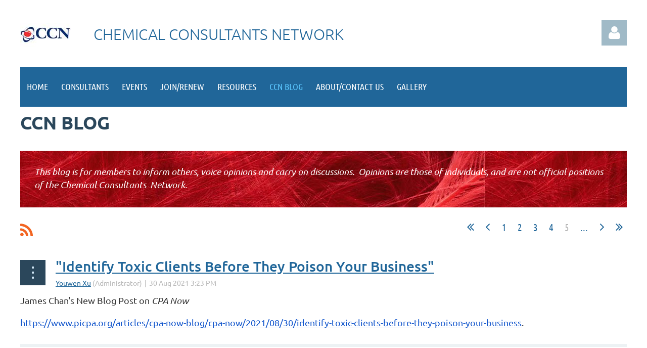

--- FILE ---
content_type: text/html; charset=utf-8
request_url: https://www.google.com/recaptcha/api2/anchor?ar=1&k=6LfmM_UhAAAAAJSHT-BwkAlQgN0mMViOmaK7oEIV&co=aHR0cHM6Ly9jaGVtY29uc3VsdGFudHMub3JnOjQ0Mw..&hl=en&v=PoyoqOPhxBO7pBk68S4YbpHZ&theme=light&size=invisible&anchor-ms=20000&execute-ms=30000&cb=97uw637gaqd3
body_size: 49427
content:
<!DOCTYPE HTML><html dir="ltr" lang="en"><head><meta http-equiv="Content-Type" content="text/html; charset=UTF-8">
<meta http-equiv="X-UA-Compatible" content="IE=edge">
<title>reCAPTCHA</title>
<style type="text/css">
/* cyrillic-ext */
@font-face {
  font-family: 'Roboto';
  font-style: normal;
  font-weight: 400;
  font-stretch: 100%;
  src: url(//fonts.gstatic.com/s/roboto/v48/KFO7CnqEu92Fr1ME7kSn66aGLdTylUAMa3GUBHMdazTgWw.woff2) format('woff2');
  unicode-range: U+0460-052F, U+1C80-1C8A, U+20B4, U+2DE0-2DFF, U+A640-A69F, U+FE2E-FE2F;
}
/* cyrillic */
@font-face {
  font-family: 'Roboto';
  font-style: normal;
  font-weight: 400;
  font-stretch: 100%;
  src: url(//fonts.gstatic.com/s/roboto/v48/KFO7CnqEu92Fr1ME7kSn66aGLdTylUAMa3iUBHMdazTgWw.woff2) format('woff2');
  unicode-range: U+0301, U+0400-045F, U+0490-0491, U+04B0-04B1, U+2116;
}
/* greek-ext */
@font-face {
  font-family: 'Roboto';
  font-style: normal;
  font-weight: 400;
  font-stretch: 100%;
  src: url(//fonts.gstatic.com/s/roboto/v48/KFO7CnqEu92Fr1ME7kSn66aGLdTylUAMa3CUBHMdazTgWw.woff2) format('woff2');
  unicode-range: U+1F00-1FFF;
}
/* greek */
@font-face {
  font-family: 'Roboto';
  font-style: normal;
  font-weight: 400;
  font-stretch: 100%;
  src: url(//fonts.gstatic.com/s/roboto/v48/KFO7CnqEu92Fr1ME7kSn66aGLdTylUAMa3-UBHMdazTgWw.woff2) format('woff2');
  unicode-range: U+0370-0377, U+037A-037F, U+0384-038A, U+038C, U+038E-03A1, U+03A3-03FF;
}
/* math */
@font-face {
  font-family: 'Roboto';
  font-style: normal;
  font-weight: 400;
  font-stretch: 100%;
  src: url(//fonts.gstatic.com/s/roboto/v48/KFO7CnqEu92Fr1ME7kSn66aGLdTylUAMawCUBHMdazTgWw.woff2) format('woff2');
  unicode-range: U+0302-0303, U+0305, U+0307-0308, U+0310, U+0312, U+0315, U+031A, U+0326-0327, U+032C, U+032F-0330, U+0332-0333, U+0338, U+033A, U+0346, U+034D, U+0391-03A1, U+03A3-03A9, U+03B1-03C9, U+03D1, U+03D5-03D6, U+03F0-03F1, U+03F4-03F5, U+2016-2017, U+2034-2038, U+203C, U+2040, U+2043, U+2047, U+2050, U+2057, U+205F, U+2070-2071, U+2074-208E, U+2090-209C, U+20D0-20DC, U+20E1, U+20E5-20EF, U+2100-2112, U+2114-2115, U+2117-2121, U+2123-214F, U+2190, U+2192, U+2194-21AE, U+21B0-21E5, U+21F1-21F2, U+21F4-2211, U+2213-2214, U+2216-22FF, U+2308-230B, U+2310, U+2319, U+231C-2321, U+2336-237A, U+237C, U+2395, U+239B-23B7, U+23D0, U+23DC-23E1, U+2474-2475, U+25AF, U+25B3, U+25B7, U+25BD, U+25C1, U+25CA, U+25CC, U+25FB, U+266D-266F, U+27C0-27FF, U+2900-2AFF, U+2B0E-2B11, U+2B30-2B4C, U+2BFE, U+3030, U+FF5B, U+FF5D, U+1D400-1D7FF, U+1EE00-1EEFF;
}
/* symbols */
@font-face {
  font-family: 'Roboto';
  font-style: normal;
  font-weight: 400;
  font-stretch: 100%;
  src: url(//fonts.gstatic.com/s/roboto/v48/KFO7CnqEu92Fr1ME7kSn66aGLdTylUAMaxKUBHMdazTgWw.woff2) format('woff2');
  unicode-range: U+0001-000C, U+000E-001F, U+007F-009F, U+20DD-20E0, U+20E2-20E4, U+2150-218F, U+2190, U+2192, U+2194-2199, U+21AF, U+21E6-21F0, U+21F3, U+2218-2219, U+2299, U+22C4-22C6, U+2300-243F, U+2440-244A, U+2460-24FF, U+25A0-27BF, U+2800-28FF, U+2921-2922, U+2981, U+29BF, U+29EB, U+2B00-2BFF, U+4DC0-4DFF, U+FFF9-FFFB, U+10140-1018E, U+10190-1019C, U+101A0, U+101D0-101FD, U+102E0-102FB, U+10E60-10E7E, U+1D2C0-1D2D3, U+1D2E0-1D37F, U+1F000-1F0FF, U+1F100-1F1AD, U+1F1E6-1F1FF, U+1F30D-1F30F, U+1F315, U+1F31C, U+1F31E, U+1F320-1F32C, U+1F336, U+1F378, U+1F37D, U+1F382, U+1F393-1F39F, U+1F3A7-1F3A8, U+1F3AC-1F3AF, U+1F3C2, U+1F3C4-1F3C6, U+1F3CA-1F3CE, U+1F3D4-1F3E0, U+1F3ED, U+1F3F1-1F3F3, U+1F3F5-1F3F7, U+1F408, U+1F415, U+1F41F, U+1F426, U+1F43F, U+1F441-1F442, U+1F444, U+1F446-1F449, U+1F44C-1F44E, U+1F453, U+1F46A, U+1F47D, U+1F4A3, U+1F4B0, U+1F4B3, U+1F4B9, U+1F4BB, U+1F4BF, U+1F4C8-1F4CB, U+1F4D6, U+1F4DA, U+1F4DF, U+1F4E3-1F4E6, U+1F4EA-1F4ED, U+1F4F7, U+1F4F9-1F4FB, U+1F4FD-1F4FE, U+1F503, U+1F507-1F50B, U+1F50D, U+1F512-1F513, U+1F53E-1F54A, U+1F54F-1F5FA, U+1F610, U+1F650-1F67F, U+1F687, U+1F68D, U+1F691, U+1F694, U+1F698, U+1F6AD, U+1F6B2, U+1F6B9-1F6BA, U+1F6BC, U+1F6C6-1F6CF, U+1F6D3-1F6D7, U+1F6E0-1F6EA, U+1F6F0-1F6F3, U+1F6F7-1F6FC, U+1F700-1F7FF, U+1F800-1F80B, U+1F810-1F847, U+1F850-1F859, U+1F860-1F887, U+1F890-1F8AD, U+1F8B0-1F8BB, U+1F8C0-1F8C1, U+1F900-1F90B, U+1F93B, U+1F946, U+1F984, U+1F996, U+1F9E9, U+1FA00-1FA6F, U+1FA70-1FA7C, U+1FA80-1FA89, U+1FA8F-1FAC6, U+1FACE-1FADC, U+1FADF-1FAE9, U+1FAF0-1FAF8, U+1FB00-1FBFF;
}
/* vietnamese */
@font-face {
  font-family: 'Roboto';
  font-style: normal;
  font-weight: 400;
  font-stretch: 100%;
  src: url(//fonts.gstatic.com/s/roboto/v48/KFO7CnqEu92Fr1ME7kSn66aGLdTylUAMa3OUBHMdazTgWw.woff2) format('woff2');
  unicode-range: U+0102-0103, U+0110-0111, U+0128-0129, U+0168-0169, U+01A0-01A1, U+01AF-01B0, U+0300-0301, U+0303-0304, U+0308-0309, U+0323, U+0329, U+1EA0-1EF9, U+20AB;
}
/* latin-ext */
@font-face {
  font-family: 'Roboto';
  font-style: normal;
  font-weight: 400;
  font-stretch: 100%;
  src: url(//fonts.gstatic.com/s/roboto/v48/KFO7CnqEu92Fr1ME7kSn66aGLdTylUAMa3KUBHMdazTgWw.woff2) format('woff2');
  unicode-range: U+0100-02BA, U+02BD-02C5, U+02C7-02CC, U+02CE-02D7, U+02DD-02FF, U+0304, U+0308, U+0329, U+1D00-1DBF, U+1E00-1E9F, U+1EF2-1EFF, U+2020, U+20A0-20AB, U+20AD-20C0, U+2113, U+2C60-2C7F, U+A720-A7FF;
}
/* latin */
@font-face {
  font-family: 'Roboto';
  font-style: normal;
  font-weight: 400;
  font-stretch: 100%;
  src: url(//fonts.gstatic.com/s/roboto/v48/KFO7CnqEu92Fr1ME7kSn66aGLdTylUAMa3yUBHMdazQ.woff2) format('woff2');
  unicode-range: U+0000-00FF, U+0131, U+0152-0153, U+02BB-02BC, U+02C6, U+02DA, U+02DC, U+0304, U+0308, U+0329, U+2000-206F, U+20AC, U+2122, U+2191, U+2193, U+2212, U+2215, U+FEFF, U+FFFD;
}
/* cyrillic-ext */
@font-face {
  font-family: 'Roboto';
  font-style: normal;
  font-weight: 500;
  font-stretch: 100%;
  src: url(//fonts.gstatic.com/s/roboto/v48/KFO7CnqEu92Fr1ME7kSn66aGLdTylUAMa3GUBHMdazTgWw.woff2) format('woff2');
  unicode-range: U+0460-052F, U+1C80-1C8A, U+20B4, U+2DE0-2DFF, U+A640-A69F, U+FE2E-FE2F;
}
/* cyrillic */
@font-face {
  font-family: 'Roboto';
  font-style: normal;
  font-weight: 500;
  font-stretch: 100%;
  src: url(//fonts.gstatic.com/s/roboto/v48/KFO7CnqEu92Fr1ME7kSn66aGLdTylUAMa3iUBHMdazTgWw.woff2) format('woff2');
  unicode-range: U+0301, U+0400-045F, U+0490-0491, U+04B0-04B1, U+2116;
}
/* greek-ext */
@font-face {
  font-family: 'Roboto';
  font-style: normal;
  font-weight: 500;
  font-stretch: 100%;
  src: url(//fonts.gstatic.com/s/roboto/v48/KFO7CnqEu92Fr1ME7kSn66aGLdTylUAMa3CUBHMdazTgWw.woff2) format('woff2');
  unicode-range: U+1F00-1FFF;
}
/* greek */
@font-face {
  font-family: 'Roboto';
  font-style: normal;
  font-weight: 500;
  font-stretch: 100%;
  src: url(//fonts.gstatic.com/s/roboto/v48/KFO7CnqEu92Fr1ME7kSn66aGLdTylUAMa3-UBHMdazTgWw.woff2) format('woff2');
  unicode-range: U+0370-0377, U+037A-037F, U+0384-038A, U+038C, U+038E-03A1, U+03A3-03FF;
}
/* math */
@font-face {
  font-family: 'Roboto';
  font-style: normal;
  font-weight: 500;
  font-stretch: 100%;
  src: url(//fonts.gstatic.com/s/roboto/v48/KFO7CnqEu92Fr1ME7kSn66aGLdTylUAMawCUBHMdazTgWw.woff2) format('woff2');
  unicode-range: U+0302-0303, U+0305, U+0307-0308, U+0310, U+0312, U+0315, U+031A, U+0326-0327, U+032C, U+032F-0330, U+0332-0333, U+0338, U+033A, U+0346, U+034D, U+0391-03A1, U+03A3-03A9, U+03B1-03C9, U+03D1, U+03D5-03D6, U+03F0-03F1, U+03F4-03F5, U+2016-2017, U+2034-2038, U+203C, U+2040, U+2043, U+2047, U+2050, U+2057, U+205F, U+2070-2071, U+2074-208E, U+2090-209C, U+20D0-20DC, U+20E1, U+20E5-20EF, U+2100-2112, U+2114-2115, U+2117-2121, U+2123-214F, U+2190, U+2192, U+2194-21AE, U+21B0-21E5, U+21F1-21F2, U+21F4-2211, U+2213-2214, U+2216-22FF, U+2308-230B, U+2310, U+2319, U+231C-2321, U+2336-237A, U+237C, U+2395, U+239B-23B7, U+23D0, U+23DC-23E1, U+2474-2475, U+25AF, U+25B3, U+25B7, U+25BD, U+25C1, U+25CA, U+25CC, U+25FB, U+266D-266F, U+27C0-27FF, U+2900-2AFF, U+2B0E-2B11, U+2B30-2B4C, U+2BFE, U+3030, U+FF5B, U+FF5D, U+1D400-1D7FF, U+1EE00-1EEFF;
}
/* symbols */
@font-face {
  font-family: 'Roboto';
  font-style: normal;
  font-weight: 500;
  font-stretch: 100%;
  src: url(//fonts.gstatic.com/s/roboto/v48/KFO7CnqEu92Fr1ME7kSn66aGLdTylUAMaxKUBHMdazTgWw.woff2) format('woff2');
  unicode-range: U+0001-000C, U+000E-001F, U+007F-009F, U+20DD-20E0, U+20E2-20E4, U+2150-218F, U+2190, U+2192, U+2194-2199, U+21AF, U+21E6-21F0, U+21F3, U+2218-2219, U+2299, U+22C4-22C6, U+2300-243F, U+2440-244A, U+2460-24FF, U+25A0-27BF, U+2800-28FF, U+2921-2922, U+2981, U+29BF, U+29EB, U+2B00-2BFF, U+4DC0-4DFF, U+FFF9-FFFB, U+10140-1018E, U+10190-1019C, U+101A0, U+101D0-101FD, U+102E0-102FB, U+10E60-10E7E, U+1D2C0-1D2D3, U+1D2E0-1D37F, U+1F000-1F0FF, U+1F100-1F1AD, U+1F1E6-1F1FF, U+1F30D-1F30F, U+1F315, U+1F31C, U+1F31E, U+1F320-1F32C, U+1F336, U+1F378, U+1F37D, U+1F382, U+1F393-1F39F, U+1F3A7-1F3A8, U+1F3AC-1F3AF, U+1F3C2, U+1F3C4-1F3C6, U+1F3CA-1F3CE, U+1F3D4-1F3E0, U+1F3ED, U+1F3F1-1F3F3, U+1F3F5-1F3F7, U+1F408, U+1F415, U+1F41F, U+1F426, U+1F43F, U+1F441-1F442, U+1F444, U+1F446-1F449, U+1F44C-1F44E, U+1F453, U+1F46A, U+1F47D, U+1F4A3, U+1F4B0, U+1F4B3, U+1F4B9, U+1F4BB, U+1F4BF, U+1F4C8-1F4CB, U+1F4D6, U+1F4DA, U+1F4DF, U+1F4E3-1F4E6, U+1F4EA-1F4ED, U+1F4F7, U+1F4F9-1F4FB, U+1F4FD-1F4FE, U+1F503, U+1F507-1F50B, U+1F50D, U+1F512-1F513, U+1F53E-1F54A, U+1F54F-1F5FA, U+1F610, U+1F650-1F67F, U+1F687, U+1F68D, U+1F691, U+1F694, U+1F698, U+1F6AD, U+1F6B2, U+1F6B9-1F6BA, U+1F6BC, U+1F6C6-1F6CF, U+1F6D3-1F6D7, U+1F6E0-1F6EA, U+1F6F0-1F6F3, U+1F6F7-1F6FC, U+1F700-1F7FF, U+1F800-1F80B, U+1F810-1F847, U+1F850-1F859, U+1F860-1F887, U+1F890-1F8AD, U+1F8B0-1F8BB, U+1F8C0-1F8C1, U+1F900-1F90B, U+1F93B, U+1F946, U+1F984, U+1F996, U+1F9E9, U+1FA00-1FA6F, U+1FA70-1FA7C, U+1FA80-1FA89, U+1FA8F-1FAC6, U+1FACE-1FADC, U+1FADF-1FAE9, U+1FAF0-1FAF8, U+1FB00-1FBFF;
}
/* vietnamese */
@font-face {
  font-family: 'Roboto';
  font-style: normal;
  font-weight: 500;
  font-stretch: 100%;
  src: url(//fonts.gstatic.com/s/roboto/v48/KFO7CnqEu92Fr1ME7kSn66aGLdTylUAMa3OUBHMdazTgWw.woff2) format('woff2');
  unicode-range: U+0102-0103, U+0110-0111, U+0128-0129, U+0168-0169, U+01A0-01A1, U+01AF-01B0, U+0300-0301, U+0303-0304, U+0308-0309, U+0323, U+0329, U+1EA0-1EF9, U+20AB;
}
/* latin-ext */
@font-face {
  font-family: 'Roboto';
  font-style: normal;
  font-weight: 500;
  font-stretch: 100%;
  src: url(//fonts.gstatic.com/s/roboto/v48/KFO7CnqEu92Fr1ME7kSn66aGLdTylUAMa3KUBHMdazTgWw.woff2) format('woff2');
  unicode-range: U+0100-02BA, U+02BD-02C5, U+02C7-02CC, U+02CE-02D7, U+02DD-02FF, U+0304, U+0308, U+0329, U+1D00-1DBF, U+1E00-1E9F, U+1EF2-1EFF, U+2020, U+20A0-20AB, U+20AD-20C0, U+2113, U+2C60-2C7F, U+A720-A7FF;
}
/* latin */
@font-face {
  font-family: 'Roboto';
  font-style: normal;
  font-weight: 500;
  font-stretch: 100%;
  src: url(//fonts.gstatic.com/s/roboto/v48/KFO7CnqEu92Fr1ME7kSn66aGLdTylUAMa3yUBHMdazQ.woff2) format('woff2');
  unicode-range: U+0000-00FF, U+0131, U+0152-0153, U+02BB-02BC, U+02C6, U+02DA, U+02DC, U+0304, U+0308, U+0329, U+2000-206F, U+20AC, U+2122, U+2191, U+2193, U+2212, U+2215, U+FEFF, U+FFFD;
}
/* cyrillic-ext */
@font-face {
  font-family: 'Roboto';
  font-style: normal;
  font-weight: 900;
  font-stretch: 100%;
  src: url(//fonts.gstatic.com/s/roboto/v48/KFO7CnqEu92Fr1ME7kSn66aGLdTylUAMa3GUBHMdazTgWw.woff2) format('woff2');
  unicode-range: U+0460-052F, U+1C80-1C8A, U+20B4, U+2DE0-2DFF, U+A640-A69F, U+FE2E-FE2F;
}
/* cyrillic */
@font-face {
  font-family: 'Roboto';
  font-style: normal;
  font-weight: 900;
  font-stretch: 100%;
  src: url(//fonts.gstatic.com/s/roboto/v48/KFO7CnqEu92Fr1ME7kSn66aGLdTylUAMa3iUBHMdazTgWw.woff2) format('woff2');
  unicode-range: U+0301, U+0400-045F, U+0490-0491, U+04B0-04B1, U+2116;
}
/* greek-ext */
@font-face {
  font-family: 'Roboto';
  font-style: normal;
  font-weight: 900;
  font-stretch: 100%;
  src: url(//fonts.gstatic.com/s/roboto/v48/KFO7CnqEu92Fr1ME7kSn66aGLdTylUAMa3CUBHMdazTgWw.woff2) format('woff2');
  unicode-range: U+1F00-1FFF;
}
/* greek */
@font-face {
  font-family: 'Roboto';
  font-style: normal;
  font-weight: 900;
  font-stretch: 100%;
  src: url(//fonts.gstatic.com/s/roboto/v48/KFO7CnqEu92Fr1ME7kSn66aGLdTylUAMa3-UBHMdazTgWw.woff2) format('woff2');
  unicode-range: U+0370-0377, U+037A-037F, U+0384-038A, U+038C, U+038E-03A1, U+03A3-03FF;
}
/* math */
@font-face {
  font-family: 'Roboto';
  font-style: normal;
  font-weight: 900;
  font-stretch: 100%;
  src: url(//fonts.gstatic.com/s/roboto/v48/KFO7CnqEu92Fr1ME7kSn66aGLdTylUAMawCUBHMdazTgWw.woff2) format('woff2');
  unicode-range: U+0302-0303, U+0305, U+0307-0308, U+0310, U+0312, U+0315, U+031A, U+0326-0327, U+032C, U+032F-0330, U+0332-0333, U+0338, U+033A, U+0346, U+034D, U+0391-03A1, U+03A3-03A9, U+03B1-03C9, U+03D1, U+03D5-03D6, U+03F0-03F1, U+03F4-03F5, U+2016-2017, U+2034-2038, U+203C, U+2040, U+2043, U+2047, U+2050, U+2057, U+205F, U+2070-2071, U+2074-208E, U+2090-209C, U+20D0-20DC, U+20E1, U+20E5-20EF, U+2100-2112, U+2114-2115, U+2117-2121, U+2123-214F, U+2190, U+2192, U+2194-21AE, U+21B0-21E5, U+21F1-21F2, U+21F4-2211, U+2213-2214, U+2216-22FF, U+2308-230B, U+2310, U+2319, U+231C-2321, U+2336-237A, U+237C, U+2395, U+239B-23B7, U+23D0, U+23DC-23E1, U+2474-2475, U+25AF, U+25B3, U+25B7, U+25BD, U+25C1, U+25CA, U+25CC, U+25FB, U+266D-266F, U+27C0-27FF, U+2900-2AFF, U+2B0E-2B11, U+2B30-2B4C, U+2BFE, U+3030, U+FF5B, U+FF5D, U+1D400-1D7FF, U+1EE00-1EEFF;
}
/* symbols */
@font-face {
  font-family: 'Roboto';
  font-style: normal;
  font-weight: 900;
  font-stretch: 100%;
  src: url(//fonts.gstatic.com/s/roboto/v48/KFO7CnqEu92Fr1ME7kSn66aGLdTylUAMaxKUBHMdazTgWw.woff2) format('woff2');
  unicode-range: U+0001-000C, U+000E-001F, U+007F-009F, U+20DD-20E0, U+20E2-20E4, U+2150-218F, U+2190, U+2192, U+2194-2199, U+21AF, U+21E6-21F0, U+21F3, U+2218-2219, U+2299, U+22C4-22C6, U+2300-243F, U+2440-244A, U+2460-24FF, U+25A0-27BF, U+2800-28FF, U+2921-2922, U+2981, U+29BF, U+29EB, U+2B00-2BFF, U+4DC0-4DFF, U+FFF9-FFFB, U+10140-1018E, U+10190-1019C, U+101A0, U+101D0-101FD, U+102E0-102FB, U+10E60-10E7E, U+1D2C0-1D2D3, U+1D2E0-1D37F, U+1F000-1F0FF, U+1F100-1F1AD, U+1F1E6-1F1FF, U+1F30D-1F30F, U+1F315, U+1F31C, U+1F31E, U+1F320-1F32C, U+1F336, U+1F378, U+1F37D, U+1F382, U+1F393-1F39F, U+1F3A7-1F3A8, U+1F3AC-1F3AF, U+1F3C2, U+1F3C4-1F3C6, U+1F3CA-1F3CE, U+1F3D4-1F3E0, U+1F3ED, U+1F3F1-1F3F3, U+1F3F5-1F3F7, U+1F408, U+1F415, U+1F41F, U+1F426, U+1F43F, U+1F441-1F442, U+1F444, U+1F446-1F449, U+1F44C-1F44E, U+1F453, U+1F46A, U+1F47D, U+1F4A3, U+1F4B0, U+1F4B3, U+1F4B9, U+1F4BB, U+1F4BF, U+1F4C8-1F4CB, U+1F4D6, U+1F4DA, U+1F4DF, U+1F4E3-1F4E6, U+1F4EA-1F4ED, U+1F4F7, U+1F4F9-1F4FB, U+1F4FD-1F4FE, U+1F503, U+1F507-1F50B, U+1F50D, U+1F512-1F513, U+1F53E-1F54A, U+1F54F-1F5FA, U+1F610, U+1F650-1F67F, U+1F687, U+1F68D, U+1F691, U+1F694, U+1F698, U+1F6AD, U+1F6B2, U+1F6B9-1F6BA, U+1F6BC, U+1F6C6-1F6CF, U+1F6D3-1F6D7, U+1F6E0-1F6EA, U+1F6F0-1F6F3, U+1F6F7-1F6FC, U+1F700-1F7FF, U+1F800-1F80B, U+1F810-1F847, U+1F850-1F859, U+1F860-1F887, U+1F890-1F8AD, U+1F8B0-1F8BB, U+1F8C0-1F8C1, U+1F900-1F90B, U+1F93B, U+1F946, U+1F984, U+1F996, U+1F9E9, U+1FA00-1FA6F, U+1FA70-1FA7C, U+1FA80-1FA89, U+1FA8F-1FAC6, U+1FACE-1FADC, U+1FADF-1FAE9, U+1FAF0-1FAF8, U+1FB00-1FBFF;
}
/* vietnamese */
@font-face {
  font-family: 'Roboto';
  font-style: normal;
  font-weight: 900;
  font-stretch: 100%;
  src: url(//fonts.gstatic.com/s/roboto/v48/KFO7CnqEu92Fr1ME7kSn66aGLdTylUAMa3OUBHMdazTgWw.woff2) format('woff2');
  unicode-range: U+0102-0103, U+0110-0111, U+0128-0129, U+0168-0169, U+01A0-01A1, U+01AF-01B0, U+0300-0301, U+0303-0304, U+0308-0309, U+0323, U+0329, U+1EA0-1EF9, U+20AB;
}
/* latin-ext */
@font-face {
  font-family: 'Roboto';
  font-style: normal;
  font-weight: 900;
  font-stretch: 100%;
  src: url(//fonts.gstatic.com/s/roboto/v48/KFO7CnqEu92Fr1ME7kSn66aGLdTylUAMa3KUBHMdazTgWw.woff2) format('woff2');
  unicode-range: U+0100-02BA, U+02BD-02C5, U+02C7-02CC, U+02CE-02D7, U+02DD-02FF, U+0304, U+0308, U+0329, U+1D00-1DBF, U+1E00-1E9F, U+1EF2-1EFF, U+2020, U+20A0-20AB, U+20AD-20C0, U+2113, U+2C60-2C7F, U+A720-A7FF;
}
/* latin */
@font-face {
  font-family: 'Roboto';
  font-style: normal;
  font-weight: 900;
  font-stretch: 100%;
  src: url(//fonts.gstatic.com/s/roboto/v48/KFO7CnqEu92Fr1ME7kSn66aGLdTylUAMa3yUBHMdazQ.woff2) format('woff2');
  unicode-range: U+0000-00FF, U+0131, U+0152-0153, U+02BB-02BC, U+02C6, U+02DA, U+02DC, U+0304, U+0308, U+0329, U+2000-206F, U+20AC, U+2122, U+2191, U+2193, U+2212, U+2215, U+FEFF, U+FFFD;
}

</style>
<link rel="stylesheet" type="text/css" href="https://www.gstatic.com/recaptcha/releases/PoyoqOPhxBO7pBk68S4YbpHZ/styles__ltr.css">
<script nonce="C6pjoo1LNhMl82js39fTqA" type="text/javascript">window['__recaptcha_api'] = 'https://www.google.com/recaptcha/api2/';</script>
<script type="text/javascript" src="https://www.gstatic.com/recaptcha/releases/PoyoqOPhxBO7pBk68S4YbpHZ/recaptcha__en.js" nonce="C6pjoo1LNhMl82js39fTqA">
      
    </script></head>
<body><div id="rc-anchor-alert" class="rc-anchor-alert"></div>
<input type="hidden" id="recaptcha-token" value="[base64]">
<script type="text/javascript" nonce="C6pjoo1LNhMl82js39fTqA">
      recaptcha.anchor.Main.init("[\x22ainput\x22,[\x22bgdata\x22,\x22\x22,\[base64]/[base64]/[base64]/[base64]/[base64]/[base64]/KGcoTywyNTMsTy5PKSxVRyhPLEMpKTpnKE8sMjUzLEMpLE8pKSxsKSksTykpfSxieT1mdW5jdGlvbihDLE8sdSxsKXtmb3IobD0odT1SKEMpLDApO08+MDtPLS0pbD1sPDw4fFooQyk7ZyhDLHUsbCl9LFVHPWZ1bmN0aW9uKEMsTyl7Qy5pLmxlbmd0aD4xMDQ/[base64]/[base64]/[base64]/[base64]/[base64]/[base64]/[base64]\\u003d\x22,\[base64]\\u003d\x22,\x22wq/DgXLDnVbDoD/DmcKpPHPDpS/CuTTDuyRbwq14wrJSwqDDmAQjwrjCsV1Bw6vDtSzCjVfClCvDkMKCw4wXw7bDssKHJwLCvnrDlTNaAlrDnMOBwrjCgcO+B8KNw5EpwobDiRkpw4HCtEBNfMKGw4/ChsK6FMK4wqYuwozDsMOLWMKVwrjCiC/[base64]/CvSJzw5fDpMOsw5/Dgg/Cnmckw4s2SFXCgzN6Y8OTw4hcw4DDo8KObjgMGMOEMMO8worDkMKyw4nCscO4IiDDgMOBTsKzw7TDvhnCpsKxD0Juwp8cwo3Dp8K8w68LJ8KsZ1/DmsKlw4TCkXHDnMOCUsO1wrBRCwsyATxmKzJ8wpLDiMK8eW52w7HDgDAewpRKSMKxw4jCs8K6w5XCvEwMYiopdC9fG1BIw67DvgoUCcK6w7UVw7rDnT1gWcOyM8KLU8K7wr/CkMOXYVtEXjbDmXklEMOpG3PCozAHwrjDk8OLVMK2w4PDr3XCtMK9woNSwqJYW8KSw7TDoMOFw7Bcw7PDl8KBwq3DpgnCpDbCiH/Cn8KZw5nDlwfCh8O7wr/DjsKaF34Gw6RYw65fYcOtUxLDhcKqQDXDpsORA3DClxTDtsKvCMOuZkQHwrPCpFo6w406wqEQwrfCtjLDlMKLFMK/w4k2WiIfFMOfW8KlB1DCtHBFw70EbEBtw6zCucKJYEDCrmfCg8KAD37DqsOtZh1WA8KSw6jCkiRTw6nDkMKbw47CiWs1W8OkcQ0TUBMZw7IWbUZTa8K8w59GN0x+XGnDocK9w7/Ct8Kcw7t0cDw+woDCmh7ChhXDtMOFwrw3M8O7AXpSw7lAMMK3wrw+FsOow5M+wr3DhVLCgsOWL8OcT8KXP8KmYcKTdsOWwqw+JzbDk3rDiTwSwpZawpwnLWUADMKLG8OlCcOATMOYdsOGwo/CtU/Ct8KAwpkMXMOqDsKLwpAbOsKLSsOVwonDqRMtwo8AQQHDt8KQacOoOMO9wqBnw5XCt8O1BRhed8K9LcObdsK9PBB0EMKhw7bCjy3DisO8wrtOO8KhNVMOdMOGwqzCjMO2QsOfw5sBB8Ovw4wccETDsVLDmsOYwrhxTMKgw4MrHwtPwroxBsOOBcOmw6U7fcK4CQ4Rwp/Cn8KWwqR6w6/Du8KqCHfCvXDCuVQTO8KGw68HwrXCv2gEVmoLH3oswqAGOE1tMcOhN3Q2DHHCgsKZMcKCwqPDuMOCw4TDtRM8O8KrwqPChjhsBsO5w6J0FnLCpChSem4cw4zDvMKuwqHDjkjDmgNmGsK0dmgUwrrDvVRdwqTDkA/CrntswrDCgxwlDgzDjVZew7LDoUzCqcKKwr45XsKOwoZvHibCoy/Du2lEBcKKw7kIQMO5Wx49CTBFEg3ClkJsAsOaK8OowpcPIEEbwrAhwr/Cg1VxJMOtScKNUj/DnR9KRcOAwo7Dh8OYAsO+w7xEw4rDswgFPXsaN8O6bFrCoMK1w7stAcOSwp1vFGY1w7TDrsOpw73Cq8OaNsKLwoQfZ8KwwpTDtEfCisKoK8Kyw7h8w7nDgjAPfhjDl8KKL2ppW8OBNA16KEHDiy/Dk8Ozw6XDtwRPNRcmNH7Cl8OMfcK/UjsDwqc4HMKWw5xGMsOIIcOlwqNEP1dcwrjDscOYGyLCq8Kuw6VAw7zDj8Krw47Dlm7Dg8OCwoFoCcK6YXLCkcOow6TDiRN4XsO/w6xPwq/DhQU/w7nDjcKSw6DDmMKBw7gew6vCtMOkwpJ/[base64]/w7Z+bCPCncKCwpJKNlLCjThIw4bCssKrKsOFwox6BMKPwqTDiMOsw7nDhz3Cm8KZwptAbxfDisOPa8KbWMKlYw4WGztRRxbCnMKGwq/[base64]/CscOvw7nChV3DmwLDpDM3eg/DosO+wqIpDsKfw7xwDsOhb8Okw5YRV0PCiSDClGnDtEjDvsOzPiTDvik+w7fDgxTCs8O7Flh7w7rChMOlw7wXw6deGlReViFdBcK9w4taw78+w6TDnQROw5Yrw55Lwr8/wrTCpMKxKcOBM09qLcKBwqN7DcOvw5DDn8Kvw7tSBsORw59KAmQAT8OcYm/CuMKTwoVPw6J2w7fDj8OQGsKhQFXDg8Ojwp4fGMOJcR9xFMK5RQsjHEdtZ8KxUH7Cpg/CmQ19I07CjUMUwopVwqUBw63DoMKFwoHCr8KAYMKyDUPDnnnDiTcBDMKxVMKvbS4Lw6LDvSdXfsKRwoxCwrMzwpQdwrAPw6HDmMOAasKpWMO/bTAkwqVow6ERw5TDj2gPAHDDunNMEGx9w5NKMC8uwqg6bxzDrMOHNSU4C2I4w6bClzJ0fMKGw4UQw4LCkMOYDRRPw63Cjj5vw50ABxDCtFNxKMOvw5ptw6jCnMO9UMO6NTrDj0tSwo/CscK9VVd2w7nCqEVUw6/CggXDgcKowqwvJMKBwr5OYcOWDBjDvBBzwptSw5sswqLCl3DDvMOrP3PDrzbDhUTDtizChGZww6AmQ3TCvmHDonYrJsKQw4/DksKHESHDv0lGw5bDvMOLwoZ4O1LDnMKKSMOTJMKzwqw4BRjCvMOwZUHDj8O2HU1eEcKuw6XCv0jCnsKRw5PDhz/CggBdw5/DvsKpEcKRw5LCr8O9wqvCt2TDpTQpB8OZP2nChkzDrU0+W8KANi9ew61SDmhTG8Oqw5bCsMK2QcOpw4zDpQUywpIOwprCjT/DrcOMwqNswqnCvE/DrxjCjhpCasO7fEzCrh7CjAHCj8O7wrsnw4DCj8KVEQHDj2Zbw6QdCMKDNXLDtm0tfXbDj8KMRA97wolswohOwqEfwphhW8KmEMOyw5s6wpICLcKIbcO9wpUIw7zDpXYFwoVNwr/[base64]/wrLDiV/CgsKVNcKPw5IZAsODwofDvUnCpB/ClMKzw6zCtxvDrsKSZsOmw7DCrDE2GMKEw4VgdcOiTTF1SMK9w7QpwroZw4jDvUAswpXDsnZlaVkDDsOyBiQ0R1vDoX4OUDd8IzA2Sh7DghTDnzfCgxbCmsOlO1zDqizDtm9jw7fDhkMuwoo/w5/DjHDDhWlJbErCqGAGwrHDlEfDlMKFfUbDoXsYwo98NnfChcKww7d2w5DCrBUOHwsOwp4wa8OPW1vCksOswrgdacKdBsKXw5UBw7B0wqFZw47CrMOaUCXChyPCvcKkUsKMw7s3w4rCgcOGwrHDvhjCh0DDog0pEcKew6wkwqY/[base64]/DsV/Cql4nK11/w4rCvMKNwoPDqsOaHcKePmcsw5xfwoESw57CrMObwoB9LcKgdH8iaMOOw6g6wq0nSjsrw6pfW8KIw5Y/wqXDpcKkw5Yxw5vDqsOdW8KRCsKuSsO7w7bDmcO4w6MfeUhec3YAT8K/w6rCpsKGwrLCisONw7drwrEsF2I1czPDjgp3w58qEsOswpnDmiDDgcKeRhzCgcK2wqnCicKhDcOqw4/DtcOCw5jCunXCqWwAwoDCksO0woI+w6UVw6fCtcKhw58bUsK9OsO1RsKhwpXDuVYsf2oaw4LCiSwrwrzCtsOhw4VnEMOCw5VTw7/CgcK2wpl8wpY0OCBCDsKUwq1vwqp9Xn3DncKcYzc1w7tSKRnClMOhw7AWe8KNwp3DmG81wrVKw67ChG/Dk35/w6jDmwV2KldvH1BtRsKXwpRTw58UUcO1w7dzwo5GewjCrcKnw54aw6VGFcOvwpzDrmFSwrXDqyDDmStTZ14Xw5FTTcKdCMKow7sEw40mNcKRw5fCqHnDnw3DtMOxwpvDoMK6Ui7DiHHDtHkjw7dbw6tNLQENwoXDjcK4DGxdV8Ohw41ROGInwpwKIg/Cqhx5AsOEwq8BwodbD8OOXcKfdTEXw7jCk1tXJi8ZWMO/w4E3asKUwpLClmwnwq3CpsKrw5BTw6ZKwr3Cp8KewpPCsMOXNm3Co8OLwrJFwrxqwrNxwrUkRMKyb8Kow642w4wQFivCjiXCnMKOU8OiR00BwpA0b8KDdC/CoTQrbMO3KcKxRcKyScOOw67DjMOiw7jCiMKuAsOSaMOEw5LCsgQ9wq/CgCzDqcK3EFTCrVcZEMOTWsKCwqfCmTMQQMKQM8KfwrgSSsOidCUxUw7CoioswpLDj8KOw6towoQwNnRAHiPCslPDv8O/w4MNWHZ/wrXDvA/[base64]/w71iw5Etw6rDlyPDmMKyw4/[base64]/[base64]/ClnlyHh/CrcKew4Mmwqw1J8OUwo9+woDCm8Oxw5YJwpTDosKZw4jClFrDgVECw7jDiAnCuz5GQ0FTdXwrwrx+B8OQwr1vw65HwrXDsBXDj3pWJAtBw5fCqsO/eBoAwqbCosKpw5/CvcOBfDTCk8OZFWjCmmXDtGDDmMOYw4nCmytswpA9UR1NOsKSIWnDhkEXQHbDqMOWwozClMKedzvDnsO7w6Q0PcKhwqfCpsOGw7vChMOqcsOgwq0JwrETwqfDicKbwoDDl8OKwojDj8K0w4jCr29+UgfCk8OnbsKVCHExwoJywrfCsMKHw6bDqm/CucK7w5jChDZyNhAWAnLCl3XDrMOgwpt8woQXIsKDwqvCpsKDw4MuwqACwpwewo4nw78iC8KjNsKPIMKNS8Kcw5NoGcOubMKIwoHDsQ7CusOvIUjCkcOvw4J0wq1aeld6Xw/Dpn5rwq3CvMOWZ38VworCgg/DmCM1UMKERl1XYzpaF8Koem9CDsOcCMO/X0XDp8O9MGDDisKTwrlRd2HDpcKjwpDDsUfDrX/DlFxLw6XCjMKRMcOZAsK9JBzDpcOReMKVwrjCnxXChypEwrLDrMKzw4XChk3DjAnDgcOtMMKgGUBkJ8KOwprDm8Kcw4YVwpnDusKhJcOtw7AzwrIUbnzDuMOww7hiYj1Lw4FUETbDqCvCilvDhw9Yw7RJcsKkwqLDo0lTwqBzak/DrjnCqsKYHFROw7EOSMKcwoA6RcOBw4USBXDCuEvDpC5QwrnDq8O7w7Isw4QtGCjDrsO7w73DkQpywqjCoyTDk8OELmFGw7tQPMOIw5l9FsOEbsKlXsO+wqTCuMK/w60rP8KIw5UEChnCpiEMPCjDtAlQOMKGHcOpGhY1w5hAwoTDpsOZY8Odw6TDjsOQWMOMLMKvQMKlw6rDjmrDpkUbSFV/[base64]/w6nChx0dZsKYw6VEAMKPN8O/wowHw6cjwrYsw5fDrkbCi8KsaMKhEcO4A3zDu8KnwrlfIGDDh2xCw7dVw4DDkkcAw4obSlYRNl7DlDcrJsOQIcKAw5cpaMOhwqTDg8OOwr4yYDjCmMKdwonDm8OzSMO7HhZvGFUMwpJbw5Ehw61dwpjCuhfDv8KJw69xw6VyR8KNaBrCqGgPwq/CrMO0w4vClgvCnUQGKcOqI8KbJMOoNMKECUTCkA9SEh0LVmTDvT5ewofCsMOrRMK5w6s+b8OJKsK7I8KhVEpCZyFcESvCs0wNwrEqw77DnEApQsKDw5/CpsOERMKOw7p3KXdVD8OZwpnCtxTDmhTDl8K1bxYXwoQcwptrbsKpWSjChcOqw5rCtxPClXxJw5jDlmjDqyrCphhKwqjDu8ONwo89w5oMSsKjMF/[base64]/Dr3rCi8O1TMOzBxDCgV02ScKXUcKXwpbCnndyWcOmwozCpcKqw5XDuxd4w4x2CMO8w7BGXXzDpSsOKShEw5EpwpEYZsOcAjlBTcKRc0TDvww7YsOew74kw6LClMKZaMKOw53Dr8K8wqgeRTbCsMKUwo/CpG/CnEsKwowKw4cow7jCilLCj8O6AcKXw6ARCMKVacKlwo9EAMOcwqljw5/[base64]/w685PCEnI0nCoQTCnMOrESU/wo/CucOUwrXDhxhqw55sw5bDoRLDiiU3wqXCuMKHKsOlPMO6w55qVMKHwosyw6DCn8KwUTIhV8OMIsK9w4vDglw5w4ozwrXDrXzDjElYS8Kow70fwpItAnrDm8OjUBnCpHtVYMK6E2bDv0XCtH3DuRRNPcKyGMKAw53Dg8KXw7XDi8KFX8KOw4/Cl0TDkWHDjyh7wrlUw5FiwppTFcKmw43DjMOpIcK1wrnCrn/DlMKkXsOuwo/CvsORw6DCncK+w7xtw40Iw4NKGTLCogzCh1Ypa8OWYcKkXcO8wrvDngA6w6hcYxHCiSwPw5A+DQrDmcKiwqHDpsKYwqLDjg1Hw5TChsOpHMOSw7MFw651EcKew4x9HMKhwprDu3DDjMKOwpXCtggtGMKzwpVUIxjDnsKSKmzDtcOXAnV8dzjDrW/Cr1RGw5EpV8KresOvw7fCicKsK1fDmMO/worDocO4w5UrwqNtYsKJwrbCnMK2w67Do2DCk8KrHgRzb3PDl8OiwqN9DDoJwqzDsUV2YsKfw6wUWcKxQ0/CnzrCiH3CglAXEivCv8OpwqFKPsO8EDbCnMK8EWtDwq/Dv8OCwoXDnWLDmVpzw4c2WcKWFsOsfRI+woDDtAPDqMKfCm3DrnFvwqPDpcK8wqwnIcKmVUTCkcKoaUrCtmRIRcOxA8KGwozDnsKWVsK4MsOXJyR3wrLCuMK/wrHDl8OZCgjDoMO6w5JRY8K7wqPDssKKw7hgFU/CrsK3AhIVCw3DgMOjw4jCk8KUYmooasOlH8OLwrsvwrseWF3DrsOowp0iworCj3vDljLDtcOLYsKzfAERP8Ocwo5XwpnDshPDrcOEUMOcfRfDoMKuXMKlw4sAegEcKmpZR8ORVUrCrcOVScKvw6DDqcKuLcOyw4BIwrDChcK/w6cyw5krHsKkd3Fdw4obZ8Oyw6ZSwpkewrbDg8OfwojCkgnDhsKPc8KFPll8dVgsHsKST8Ojwo0Ew5bDqcKJw6PCosKOw5bDhn5tGEgMAjsbcVhSwofCv8KfLsKeCRDCiTjDgMO/wp/CpRDDnMKxwpZEHRrDghZ0woFHOcOdw6sawq09M1HDr8O6D8Oyw71OYjI9w5vCq8OKEDjCncO4w6bDvlfDusOlI34WwpBLw4kDMsOBwq9Vem7CggJlw7QCQMOyXnXCojvCqTbCkl59AsK3asKgccOlLMOdaMOdw60gKW4pAjzCpcOAQxfDp8Oaw7vDohPCpcOGwr95Si/[base64]/DnRt0w5XCsMKtD8KfwrHCvcONw7Z+w5hID8OpB8KEMcOpw5vCgsKgwrvDixXCgBLDosOkEcKgw5vCgMK+esOnwo8eRgPCuRTDvWtTwpfCtxBlwozCtMO3M8OOX8OjMDrCkk/DjcO7DMOrw5Jow67CmsK9wrDDhy0uMsKVBgTCn1TCkQbCrE/[base64]/Dk7DkcOGZMKUw6BKwobDhMKewoPCm8OFUmvCp1rCncKzw5cawpnCg8KkPi4rN3NIwofChkxZLxfCiENZwobDr8K6w71HCMOWwpxXwpVcw4YadCnDisKDwrR0e8KpwoY2XsK2w6Z4wojCrA5jf8KmwrzCi8Ofw7xYwrbCpTrDn2YcJ0s+QmXDjMK+w5JleVg/w5rDmsKCw7DChlbCh8OgdHA4w7LDtmUsBsKQwo3DvcOZW8OFBsOlwqjDgVB5P1zDkATDi8OrwqXDm3XCl8OLBhnDjsKdw7YOBW7CtU/DlhjCvg7CjzI2w43CiGAfTGcCVMKfFQUTfxjCk8OIb2cOZsOrSMOmwrgKw5QSC8KBOSwRw7bDqcOyExTDvsOJcsO0w6wOwrs2WH58wqrClUjDpEBTw6d+w40zM8KswpZLcDHCncKYZXcXw5nDssKdw6rDjsO3wo/CqlXDmgrCvVHDonLDscKWRWTCilVvJMKpwoUpw73CuV3Di8OwHXnDvx/DkcOyRcO1IcKEwoPDiQAgw6QjwqwfBsO0wqJVwq/Cok7Dh8K1TX/CtwMNbMOfEGbDrCAlBG1vRsO3wpPCmMO+wplUIkHCgMKOdDpWw5EkEEbDr13ClMOVYsKoXsOlSsK2wqrCjlHCqnnCh8Kiw51cw5hGMsKewqbCiAPCn23Dh3/CuETCjhPDg0zDlgFyR0HDmHs1TSIAbMKnP2jDg8KMwqbCv8KHwppawoc6w4rDthLCtTx5N8KQFkpvbBHCssOVMzHDmsONwovDjjh2IXvCrMOqwp8TQMOYwpYPwqVxeMOsdUsWPMOMwq43Un94w68PbMOxwqAWwqZTNsOYeT/DrMOBw6U/w43CvcOKEcKQwpNJUMKFbHTDuTrCo0jCnhxVw6waQCMKJAPDviMtEsOXwpxHwp7ClcOPwrDCv3gzMsKRYMOfV1BQIMOBw6UWwoPChzwBwrAewoFvwobChgF5Pw1RGcKJw4XDkA3CtcKHwrPDnwTCg0bDrh00worDixp7wrPDlQYbc8OZGUwzHMKEBsKXQB/[base64]/ChMKjN8O9fsOvwrdVHsOUwo0Tw4LCssOmwrhPw7s5wqzDmQcZZDbDlcO2ccKqwqfDmMK/NcK2VMOgA2LDi8Kew5vCjzN6wqLDpcKRE8OEw4sSBcO3w7fCnAhcG30RwrIwFm3Chgliw7bCpsKawrIXwpXDrsOiwp/Cm8KcMkrDl1rCnArCmsK8w4BPNcKCesKqw7R/HznCrFHCpUQmwqB3EQLCocKHw6fCqE0TNn4ewrZmw71zw4NdZ2jCo03CpgQywrUnw5Qbw5wiw57DkEnCgcKnwpfDi8O2K2VtwozDlALDl8OSwrvCtWTDvHsKbztGw6nCrEzDkwxdccOpW8OhwrY/NMODwpXCksKJA8OUKGJ+NyUvScKFdMKcwqx6a3rCssOyw70nCDlYw5ssVRbCgEbDv0oWw63DsMKlFBXCqyESXMOhH8KLw7jDkE8Tw5JPw5/CryhjAsOUwoHCmcOJwrPDusK5wq1dbMKuwr03woDDpT4pem0nAMKMwrTDpsOmw4HCksOyNnAZX0hFE8KVwqNIw6sLwoPDv8OWw6vCoE9uw4R4wpnDjMOCw4TCj8KGBgw/wpcSDhQmwpTDphl5wr9ZwoHDhcKDwrBiFUwbVsOIw5R9wqQ2SBZUesORw7sUYgsTZRfCsGPDjQJbw5/ChEfCucOZJGY1fMKfwo3DoAzCiiwfDxvDr8OtwqUYwqRcJMK4w53CisK6wq3DoMO1wpfCnsKtLMO9w4TCgi7CrsONw6ASbsKreHF0wq7DicOqw4nCtF/DpXtDwqbDoVVCw5B8w4jCpcK7OyPClsOow5x0wr3DmHMpRUnCn23DsMOww6zDvsK/[base64]/VjfCsxgcw4/[base64]/Dn8KEw5lgW8OzwpRvJ8OLw6oQA8O5w58aXMKfYmk0w6xpw5XDgMK9wqLCnsKqe8OywqvCunlww5XCiHbCucK7P8KfN8OawosTLcOjAsK0w4JzbsOmw53CqsKiY0d9wqpQBMKVwodhw68nwpDDgUfCt0jCi8Kpw6/[base64]/CqAwPwo3ChmMIw6jCjgl5IB7ClD3DscKFw5Fyw4PCvsOLw5LDjMKswrRebygdIMK0N1wBw4zCusOmF8OIYMO4GMK3wqnCjzciL8OCLcO2wrdEw5zDmCzDiz3Du8Kqwp7DmzACGcKNTHR4e1/CusOLwqkbw5zCj8KtLl/DtQkGIMOvw7ZDwrgMwqhqwq3DmsKTdEnDisKOwq/CvGfCncKnW8OCwq1vwrzDiHTCssKZBMKXQ0ltDMKEw43Dvn5VT8KUTsOnwp4naMOaJQw/HsO8BsO8w5DCjBtCamUVw7fDmMK7dFzCrMOUw6bDtBnCu2HDjwrCryc6wpvCvcKpw5jDry8KIUVqwr8yS8K2wr4xwpPDuBHDjhLDqw5HUwTDosKVw4jDmcOFRCDDhlLCvH/[base64]/Dp8KfwopJwo1gPgkywph1VARteS3DkyLDmsO+BsOAXsKcw7NIDMK8LsK4w7wkwpvCk8KQw7HDpybDk8OGd8KaaDljQTnDkcOLAcOiw4/DvMKcwqhGw57DlxEwBmPClwJDR0YkfEw5w5IdEsK/wrU3Dx7CoA/DjcOfwr14wrlwEsKZO0HDgSIAUMKAXDNZwoXCqcOvZcK2XHwew5t/CW3Cr8O0ZB7DuxBNw7bChMKYw6g5w5XDtMOEcMOxZQPDvlHCqMKXw4XCo0tBw5/DsMOqwqHDtBoewqt8w5kjfsKEH8Klw5vDpW1Gwokrw6zDtHQjwo7Dj8OXexTDocKLKcOjI0UNZXLDjXZowq/CosO5SMKPw7vCgMOsTCo+w7F7wr0uUMOzFsK+PgtZI8O1DCQ4woQLEsO/[base64]/diLChlzCh8O5wrrDgMOswplxEG3DtcOgdV7DiDBiO15YAcKGBcKcJMK/[base64]/Cp1HCkV1UIkp/wrdpwpjCjE5hw5pIw6RhBSzCq8OIL8OSwp/CjFUVZR11Jz/DvcKUw5TDucKCw7Z2OsOjc01ywpXCiCEvw4DDs8KLHzPDoMKWwpNDO3vCgUVew74Fw4bCq0QqEcOufBg2w4QoM8OYwrQewq0dBsO4KsKrw7Y9PFTDvX/[base64]/CqMOwARYxw4fDv2wrRMO7w6QqwqUlRMKGa1pVQEtEw5dtwprDvjcKw57DicKuDWTDpcKjw5rDpsOEwoPCscKvwq5nwphAw7LDg3JcwpvCn1wGw4zDtsKrwrMnw63CiRk/wpLCvWfChsKkwoQRw5UaQMKoGDFaw4HCmDHCjyjCrGXDrA3CrsOeJgR6wrk/[base64]/[base64]/DnMKkCMOMwoAWwq7DrMKVw4LDoyBmRsK0I8KPw5XCvMOjCTd3AX3ChHBKwrHCqnt1wrrCnRfCpUdSwoA3IXzDiMOvw54IwqDCsxJRQcK1LsKEQ8KgdSwDMcKhW8Osw7FFWSvDjmDCsMKlS3RGI11twoATFMKnw7lgwp/Co0Jvw5fDvi7DicOTw43DhCPDnBTDjAJMwr/DrjFzGsOUOnnDlRfDmcK/w7I5PzRUw4QxJMKVfMKJN38EMgXCsF/CgMKYIMOYN8KTcGLCkcKSWcKMN2LCsAXCgMK2CMOrwrnDohcLVz0Tw4LDjsKMw6TDg8Okw7rCo8KSTyUtw6TDhi/DkcOOw6lzS3TDvsOSYAM4wq7DmsKDwpsXwqTCrm4zwogUw7Q3U07Cl1oew67Ch8OpK8KPwpNnIjczYB/DnsOACUvDtsKrFkVcwqbCqyBGw5fDjMOofMO9w6TCgcOyemYuJ8OJwr1vUcOXY1IkOMOaw4XCjsOCwrbCrsKnN8K5wrcpEcOiwqfClBDDicOJYXbCmDYfwr54wqLCssO8wqlFeWfDncO1Iz5SOlZNwp3DoE1Bw5fCh8KJV8OdN2Jowoo2OsK9w6rDj8Olw6zCocO/[base64]/[base64]/I2rCscO/[base64]/Djz5UwrDCtcKkwr7DniHClcK0w4h+w67CiMKbw59HYMODwofCuCXDrTjDlHhMcRHCmWYycCQIwqRqVcOMWSQhWDfDksOnw69Yw6Eew7jDix3DhEDDn8KgwqbCncKRwoxtLMOxTcOvCUl+VsKWw7/CrR9qHFfDu8KocnPCjcKlwoEAw5nCkBXCoWrCnlHCl1vCtcOxTcKwfcOzFcO8JsKhCjMVwpsWwpFaQ8OuLcO8LQ4FwrTCgcKywq7DphVAw6snw4rCvMKQwp4wV8Kww6XDvi/Cu2rDtcKew49JYsKnwqYHw7bDr8KGwrnDvRDCmhYZNsOCwrhRTMOCNcO+SXFKfm05w6DDm8KkaWcMT8Kwwq4hwokOw58NZRJ1Wm49McK/N8OSwrzDrMOewonDrnrDk8OhN8KfEMKXL8Klw63DvcKyw7fDoinCsQ54ZgpYCUjCnsObHMO1EsKDecK2wokZfXt6ejTCjUXDtQlawprDnCM9PsKvwpfDscKAwqR+w6M0wozDg8KVwprCo8KQOcKLw4LCjcOkwqAeNS/CiMO3w53CvcO+OXvCs8O/w4TDmcKQDyXDjzgewod/P8KKwrnDuj5nw4M7fsOEeWU4ZEp+wqzDtFIvK8OvVcKFATEbDjhXEcKcw6bCtMK/[base64]/CgAdGw6jDnGPDksO2w6UZwqnDlcK8DATDnjIawpbDtyxIdgrCvcOGwpdfw4vCnkEdB8Kdwr81wq3DnsKmwrjDrX8Cw6HClcKSwpplwpJ8CsOJw7HCicKAYcKPEMKQw73Ck8K8w4oEw7jCi8OZwoxpIMOrT8OHB8O/w6TCj3DCl8OgAAHDmgzCkUoVw5/CmsOxJcKkwoAfw5ZpJxwpw40AF8KtwpMgN2F0wpkqw73CkEDCq8K2SXkiw5XDtBF4ecKzwpHDnsKLw6fCoyXCscKOHT1/wrHDj0xDI8O4wqprwpDCmcKtw7M/w49NwpnDskISKGjCn8KoXlVTw6PDoMOtEjR5w63Cq0bCtF0lMg/DrGkCNUnCkzTCpmRWEDPDjcOSw77Ch0nCvWdVWMOIw5EKVsO/w5Z2w7XCpsOyDh9DwoDCpW/CuzTDuzfCl0F2EsOLbcOow6g9w6DDqU1+woTDv8OTw4DDtBLDvSlgHEnCvcO8w7gYYE1lJcK8w4vDgBPDiylbUz3Dl8KJw7TCh8OdT8KPwrXCu3Zww4VoRSBwAXfCk8OxWcKCwr1/w4DCtVTDrFjDihtzY8KcGlU+ewNkb8KzdsO0w5TCp3jCnMKMw7Qcw5TDojbCjcOeY8OXXsOXDnAfLEQgwqMHQmPDt8KUDU5vw4HDk1kZZsO8TE/DlDTDgG8LCsOnJTDDtsOJwpjCu3tLw5DDiU56YMOJDGN+bgPCqMOxwotGQm/DisOmwojDhsK+w4Yvw5bDo8Obwo7Cjk7Cs8K2wq3CmijCo8Oow43DucOgQRrDlcKzSsOdw5EJG8K4DsO8T8KrPwJQwoMLcMOsNkTDnm7CkGXCssK1VFfDkwPCrcOcw5DCmk7CocOWw6pNPyt6wrBrw6AIw5HCqsKRTsK/J8KeLxXCtMKtVsKGex1QwpLDm8K8wrnCvcK4w5XDgcO1w4hpwoHCsMOmXMO1P8OJw5hXw7M4wo4kU3TDtsOXWsK0w5QJwr82wpEiDgpDw55cwrN7EMOzF1tawoXDjMOww7bCocKNbBnDu3XDqznDm2zCvMKOG8OFMwnDncO9BMKPw4N3Ez3Cn1/DqALCiR8ewqzDrCQewrTCmcKfwq5cwqxsIEbDt8KewrAKJ184WcKnwrPDtMKgKMOYHMKowpYlNsOOw4bDvcKpCkZBw4jCqX1XWDtFw4jCosOhE8OrdzfCinhnwoR/[base64]/GcOqwpg8wpgbwrNsUMO/fgZTETcyw5vDtirDmMOkDCcqf0syw5fCjm1AfUBhIEzCh1PClAMQe0Umwp7DmEnCvygcXmZRC1ggFcKgw4wyfw/CusK9wqEzwrAOccOpPMKAJzRIBMOiwqJcwq5xw4LCv8O5H8OQUl7DncOvDMKVwp3DsB9HwoPDrxLCpDbCpMKyw77DqsOPwqI+w40yBy09woE9WCRgw6jDosKQb8KTworCksOKw6RZEcKeKxtWw4kwJcK8w4Uww4xBfsOmw5Vaw5slwpvCs8O5Ji/Dtx3CoMO5w7PCunJ/[base64]/[base64]/[base64]/[base64]/wqDDk2dzwoHCl01CwrzChgJWDcK+wqTDr8KmwrzDiWRtWBfCqcO/DWlHWcOkOiDCqCjCjcO+VifCtS5PelLDhyrDicOTwr7DjcKbc1XCqSUaworDlngDworDpMO4wqQ4w6bDlhd6YUvDoMOYw6FZKsOhwpXCnV7Dr8OkAUvCo1gyw7/ClsKLw7g+wrJHbMKUB195aMKgwp1QasO3QsOewo7CgcOpwqzDpQkXZcKXf8KWTzzCkGdQw5okwokYHMOywrzCmibDtmJvQ8K2c8Kjwr47GWkDICkqT8K0wqTCiQHDtsKWwovCugIuCwsraTh+w4sNw6XDpVV2wojDqzjCiU/DgcOlIMO7UMKiwoZGfwjDh8KsbXjDv8OCwpHDuEzDskM4wpXCvm0qw4TDpF7DusOUw5RawrLDo8OEw5RmwpISw7RNw7pqdcK4OsKFZ1PDp8OlKEQCIsO/w4gmwrfCl0XCmzZNw4zCu8OfwrlhJMKHJ2TDssOyaMOHWy7Cml3Dt8KXTQ4wAjbDs8OyaWnCgsO0worDnDDCvTvCisKzw7JtJhEHDMOPNQIFw7t5w70wTMONw4AfZGTCjcKDw4rCrMKWJMOQwo8eAyLCoQjDgMK6UsOiwqHDm8O/w6XDpcOow67CokRTwrg6KW/DhBN1ak/[base64]/[base64]/LMOXasKQwqsPCkwddsOoGWnDrQXCg8OYw5jClsO7WMOOwpkSw5vDn8KVGCfDr8KGesOreB5VW8OdI3bChTQ1w5vDmh7DtlLCth/DmhjCtGYwwrrDhDbDj8OkJxNOM8ORwrpWw7gvw6PClxkdw59lNcK9eSfCscOUH8OpW0XCixrDp08gNzIQCsO+acKYw6wuw6hlNcOdw5zDo2sJG0bDncK/[base64]/wrBMasOoLcKLV8OJe8ORMMOZw4vCrEPCpk7CrcKEwoDDh8K7cXnDkyApwr/CucO+wp/CosKUFANIwo4GwrXDuSwgLcOdw5rCqisOwrRww4E6V8Okw7TDok46ZWdhH8KjDcOnwo44MMO2fkrDjsKGFsOKC8OVwpE/[base64]/DpERaw7rDtMOpw5kPJcOhw6nCu8OCw4cXU8K2wpDCusK7TcOsdsOiw79cIyVZwrXDukbDj8OkRsOyw4YDwoB6MsObSMOhwoYzw5gqYwPDiDlpw5fCshEUwr8kZTjCrcK/w6TCln7CphdFYcOQUw3CgsOmwqPCs8O0wqXCg0ECH8Oqwps1XhfCi8OTwrJWbA9rw5/DjMKLUMKSw61iRj7CscKUwoMzw4dNbsKmwoDCvMO8wq/DhMOpTk3Do158Fk/DjxRCYQwxRcONw6V0a8KNScKlS8KTwpk8FcOGwoISDMOHQcKrSQUpwpLCp8OoTMO/[base64]/CmGs0wq7Cik9jwpLCosKnd1QoE8OkOkhGdnLDr8O/[base64]/CkMKPwoTCjGDCk8O7w73CuGHCuDTChg3DlsOtTE7DpTzDqsOpwp/CgMKhAcKrQcKpM8OcBsKvw4zCrMO+wrDCvloJPzwzbG9Hd8KEWsOGw5vDtMO5wqpewrHCo2QzZsKJECAUPsKBXRVDwqc7w7J8NsKaUsONJsKhb8O9SMKow7IjWHHDo8Omw4wgfMKbwpJrw53CoEbCtMOMw4fCvsKlw4zDg8O8w4kXwrJ0K8Oswr9ncg/Dq8OrYsKVw6cmwpbCqkfCpMO2w4rDtAjCr8KLcDsXw6vDvkwscSRjTjFRVBkHw6HDkX0oIsOvY8OuEBwjOMKqw6TDtxRvcnXCnTdHQH4nLn3Du2DDtwjClSTCsMK6HcKUasKLEMKIPsOyVUArMgR/WcK4EiAhw7fCjcK0X8KEwrhVwqsZw5/DisOJwog0wrTDjn3ChsOsC8OgwoFbHDQXGDPCvGldORHChw7Cv35fwp0pw4LDsiEACMOVI8OJf8OlwpjDkEojS17CgsOtwoNuw7gmwrTCoMKcwp9qC1g1c8KeesKMwpxfw61AwokkQMK0wrlgwq9Mw4Mnwr/Du8ORC8OwRhFCw5jCrcKqM8OePAzCg8Kzw73DoMKQwpApfMK3wpfCoTzDssKKw5LDhsOUcsOJwr/CkMO/BcK3wpPDhcO4bsOmwopiH8KEwpTCjsKuUcOMDcOSIHLCtH02w6stwrDCscKYQMOTw7LDt1VjwrXCvcK3w40TaCjDmMOxc8K4wojCm3fCtQIkwpguwpEDw5F9eUbCoVMxwrLCvMKkf8KaF07CnMO0wqstw7TDritcwrpdPw3CoWzCnjo/wp47wrNiw6gIYFrCvcOhw7d4ZA5lT3YEbnpJecOKVS4nw7F3w43CisOdwoZ4NU1Aw60yMn56wpTDp8OxGkTClghHK8K+b14recOYw7LClsOyw7tdCsKFf0c8H8KdJsOlwp94dsKtVjfCgcKywrnCnMOgPsKsUinDhcKqw5vCrgDDucOEw5tRw5kSwq/DoMKJwoM1aC1KYMK3w5cpw4XDkw5lwoQ2UMOew5EHwqcJMMOxVsOaw7LCusKCYsKqwo0TwrjDmcKsIFMnOsKtfgLCjMKvwqU+w48WwpwawqvDs8OJVsKKw5rCmsKqwr05MT7DjsKbwpLCjsKRGyZrw6/DrsOgLl/CpsK5wqPDo8Ogw6bCs8OVw5wOw6vDl8KJQcOIbsOcPCfDmU7DjMKPHS3ClcOqwoDDscO1NxYYKVBdw7MPwphUw41FwrJXFVHCqGHDknnCuFIwc8O3QjobwqESwpjClxDDt8OrwqJME8KiQwDDvAXDnMK2WFTCn0vCgxt2ZcKMX2IcZw/DpsOlw4NJw7EpZ8KpwoHCvnnCmcODw4I2w7rCl3TDpkofTijDlVcMWsO+M8K4HMKVacOAMcKAUmTDvcO7N8OYw6nCj8KZDMKVwqR3ICnDpmjDribCkcOmw4NZMRHCpRLCh0Rawo5Cw6tzwrNbSElQwrk/G8OLw497woBoBHfCvcOpw53DoMOBwpsyZSLDmDIQOcOsW8Orw7MhwrHDqsO5OsODw6/[base64]/CgHZDIsKPw6QTV3c/ahELw4nCmHjCpWwuH0bDh2LCnMOqw6HDm8ONwpjCn0tswpnDoFjDr8OBw4LDqGhPw75HNcO0wpLCh1wZw47DgcKsw6FewrjDiGfDsGvDlmHDhMOkwp3DqAbDqsKJWcO2TSfCqsOKe8KsUkN0b8KmU8Ogw7jDssK1WMKswq7CksKlZsO4w4Vmw4LDjcK8w71mMULCosO/w610VsOEOVDDmMO9KiTDvgk3VcOXHELDnSYUQ8OUGsO6KcKHG2xscThFw77Dn09fw5ctI8O3w4DDicOsw7dZw6FnwpjDpMKdAsOCw6RNYR/DvcObOsOfwpk8w7ccw67DjsOlwps9wrjDjMKxw4dxw6jDicK/wp7CisKWw6lzcUfCkMOiN8OiwrTDrnFHwovDoXNQw7E5w50yMMKaw4ccw75SwqnCjRxlwrLCn8ODTEDCnDEuCSZOw5ZoMMKscSE1w6R6w5/DhsOiDcKcbMOzSTzDh8KoRT/CuMO0DnAjBMOEw6jDnTnDt2hkIsKfQG/[base64]/Dsyp0w6QPEMKlLsKIISfDuBrDjsODwrzDpsKcYD0kQjR4w6QDwqULw67DosO9BXHCocKKw58qNRo/[base64]/CpMOCCCzDu8K/EsOaW8KIaAbCpkFewrHDnj3ChGzDvzg/wqDDjcKFwpvDjWpMXMOyw589MSxFwocTw4x3AMO0w59ywolMDCp6woxlXcKFwpzDvsOHw6owCsORw7LCiMO4wpkjVRnCj8KhV8K1aTfDpwMnwrTDqRHCughAwrjDlMKCTMKlCjvCm8KDwqYBIMOhw6/DiTIGw7gbG8OnUMO2wrrDucKIK8KYwrJmDMOYGMOgTl9+wofCvlfDoBnCrS3Cp3XDqyg4T0I4cHUvwqrDhsOYwp9tdMKFOcOXw7fDnnzCp8OXwqM2F8KSf1Ujw7Egw4QjLsOzPx40w4YEL8KeRcOTQwHCpURwScOuL3/Dix1fY8OQVMOpwoxqOsO4XMOQRcOrw6RiayARaDvChQ7CrHHCsWFJDljDgcKGwqrDvMOEHDHCtCTCn8Oawq/DjwTDv8KIw7RzelzCqHVSHmTChcKyKUxWw7TCisKKckMzf8O0XjXCgsKlQn7DvMK8w7xkHFFYCcOEEMKiDQpLbwXDhlDCn3kYw7/Dk8OSwrVOd13DmVp2PMKvw6jCiW/[base64]/[base64]/DtcONTg7Ct8Kww6QMw4hSwpM4w54ZAcOFa3ZGbcOiwrXClk8cw6HDpsOzwr92L8KMKMOSwppRwqLClBDCgMKsw4LDnsOzwpF8w5fCs8K/cDltw5/Ch8K/[base64]/ChcOTwpMxw5HCkMK8wotGwqMDe8KPGcK/NSYRwpvDj8O/w5zDgw/[base64]/[base64]/[base64]/CrgvCtsKIWQgJD1PCssKkfgZRJ2oBIsKBw4fDlzTCvTvDnU0Xwqg6w7/DohzCiCttL8Oww7jDnG7DksKjEwrCsyJCwrbDrcKZwqlYwqI6ccOiwpHDjMObKmJPRhDCiAU1wrEAwpR3NMK/w7TDjcO7w5MHw7MucCo9eELCqcKXGwbDjcOFeMKfFxXCjcKQwozDl8O4L8KLwrUZUAQ3wqTDusOcc3jCjcODw6LCqMOcwoQkHsKsemAEeGBOUMKdKMKbSMKJfR7DsEzCusOIw5UbQT/[base64]/DmMOgw5XCgFDCnsKUOcKawpjClMKqcyDDs8K/w5nCrhrCvl4rw5HDjgoaw7VXRx/CjsKewr3DrBHCimfCusKbwoEFw49Qw6g8woEuwoTDvxAMF8OHQsOHw73Cmgcqw6A7wrEBLcO7wp7DjCvCv8KzKcOzOcKmw5/DjxPDjDNdwrTCsMKUw4InwoFnw6/CsMO1QAfDpGlMGg7CnmjCmBLCmwxKPD7ClMKZbjBXwonCoWHDqsOLI8KbA3BpW8OKXsKIw7vCr3XDmsKkScKsw6bCt8KSwo5jPEvDs8Kiw4FbwprDjMOnP8OYa8KEwqnCiMOQwpMSOcOdZcKxDsOmwqoMw48heUd6BxTCiMKhEnjDoMOyw5pOw6/DmcOCUmzDv3dwwrfCsTANPFEYEcKkdMOFdUhHw7/DhnlWw6jCriNZOsK5cxbDksOKwqg6w4N7wrwuw7HCtsOewr7Dg2jCokpFw5dPV8OZb1DDpsOFH8OmFxTDrB8Ew5TCr2jDmsOkw6jCqgByGDLDosKsw5hSL8KRwplfw5rCrzTDnkkvw4xHwqY6wrbCpjZnw40OKsOTcgBCXz7DlcOieC3CqMOnwrJDwqt9w7/CicO8w75xUcOYw7geVxPDmcK+w4pvwp4HNcKQw4xXC8Krw4LCoCfDoDHCjsOjwqwDSUk2wrtwAMKgNCMLw4FNCcKxw5LDvz9fCcOdQ8OwdsO4NsOwC3PDmB7CkMOwJsKJVFFIwoB9IX7DqMKkwrYSZMKZKsK5w5HDvh/DuwrDtABnNcKUJsKVwrrDrXjCkj9qdXrDlRw9w6dow7Zlw7HCl27Dh8OaJD/Dj8OawopGGsKtwqvDtHPDv8K3wpYVwpZFV8KmBcOqPMK9VsKOHcO7LVfCt0zCocKlw6HDqQDCjjk5w6MwO0XDtsKKw7zDvsOYRhTDmk/CmcKOwrvDmzVQA8KqwphXw5zDlDHDqcKFwociwrAufV7DoBASQjzDm8OfZMO6HsKpwrzDqzMgcsOowoYZwrjCvGhmTcO6wrJiwqDDnMK/w5dDwoQZHilMw4QZCw3CqMKqwqgTw7TDlA0lwrRDEytXA2/CoV1owrHDmMKJTsKseMOmXz7CvMOmw7HDiMKYwqlJw4JhYn/CpiHCkAskwq3CiH0iOjfDu117DEAKwpfCjsKowqspwo3CksO0VcOOEMKxIcKLZ39VwoDDryDCmhfDiSXCrUXCvMKmHMOUQX0+XklqHMKHw6hrwpc5VsKZwr3Cq3QZLWYTw4PDikA8YgnDoB4VwqTDnjsmL8OlNMKvwofCmURXwpVvw5bChMKsw5/[base64]/wocELUtdw6EJAcOpfRHDhUAXw4scw5vDi0t3FU1UwolZL8OTG0psL8KZBcKFOG9Owr3DusKvw4hTInLCrD7Cu1fDjwtOFjXCgDDCi8KdfMODwqw2fDYIw5UfOSzDkHBWVxojEDR6AyA0wrdOw4h3wotaB8KlE8Oxe1jDtwgA\x22],null,[\x22conf\x22,null,\x226LfmM_UhAAAAAJSHT-BwkAlQgN0mMViOmaK7oEIV\x22,0,null,null,null,1,[21,125,63,73,95,87,41,43,42,83,102,105,109,121],[1017145,478],0,null,null,null,null,0,null,0,null,700,1,null,0,\[base64]/76lBhnEnQkZnOKMAhnM8xEZ\x22,0,1,null,null,1,null,0,0,null,null,null,0],\x22https://chemconsultants.org:443\x22,null,[3,1,1],null,null,null,0,3600,[\x22https://www.google.com/intl/en/policies/privacy/\x22,\x22https://www.google.com/intl/en/policies/terms/\x22],\x2269qA9cicLj8MEPfH23LWx2xmoVwCqJ2I9VdApScWmDg\\u003d\x22,0,0,null,1,1769114816414,0,0,[199,160,20,94,11],null,[15,240],\x22RC-x8i-pPhCaebBtw\x22,null,null,null,null,null,\x220dAFcWeA7_gSxCuY6-ISGb8tAr3NcTtbVlQt9OHVTjoxFiyIyVCYVChwBkRqmc8cKYA0e9eecZkLbTK-vFn0qEHs5hiznDnMSDDA\x22,1769197616348]");
    </script></body></html>

--- FILE ---
content_type: text/plain
request_url: https://www.google-analytics.com/j/collect?v=1&_v=j102&a=1171845649&t=pageview&_s=1&dl=https%3A%2F%2Fchemconsultants.org%2Fpage-1641399%3Fpg%3D5&ul=en-us%40posix&dt=Chemical%20Consultants%20Network%20-%20CCN%20Blog&sr=1280x720&vp=1280x720&_u=IEBAAEABAAAAACAAI~&jid=370352972&gjid=1146428719&cid=819872141.1769111214&tid=UA-64269788-1&_gid=2106106898.1769111214&_r=1&_slc=1&z=390909531
body_size: -452
content:
2,cG-08ED5C92FG